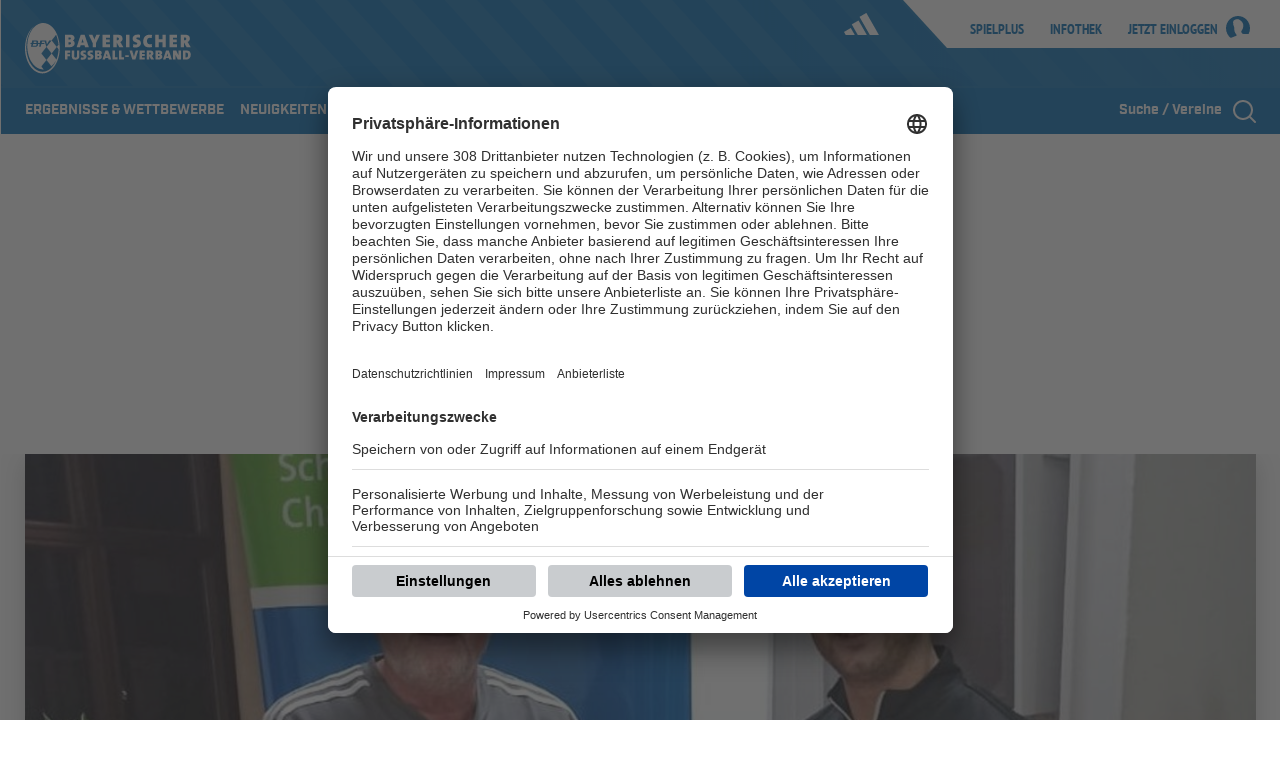

--- FILE ---
content_type: image/svg+xml;charset=UTF-8
request_url: https://images.bfv.de/resize/binaries/content/gallery/bfv/logo/partner-logos_top/adidas-white-40px_svg.svg/adidas-white-40px_svg.svg/bfv%3ApartnerIcon
body_size: 303
content:
<?xml version="1.0" encoding="utf-8" standalone="no"?>
<!-- Generator: Adobe Illustrator 27.8.0, SVG Export Plug-In . SVG Version: 6.00 Build 0)  --><svg xmlns="http://www.w3.org/2000/svg" xmlns:xlink="http://www.w3.org/1999/xlink" id="Ebene_1" style="enable-background:new 0 0 63.6 40;" version="1.1" viewBox="0 0 63.6 40" x="0px" xml:space="preserve" y="0px">
<style type="text/css">
	.st0{fill:#FFFFFF;}
</style>
<g>
	<polygon class="st0" points="63.6,40 40.6,0 28.2,7.2 47,40  "/>
	<polygon class="st0" points="41.6,40 26.4,13.6 14,20.6 25.2,40  "/>
	<polygon class="st0" points="19.8,40 12.2,27.2 0,34.4 3.2,40  "/>
</g>
</svg>
